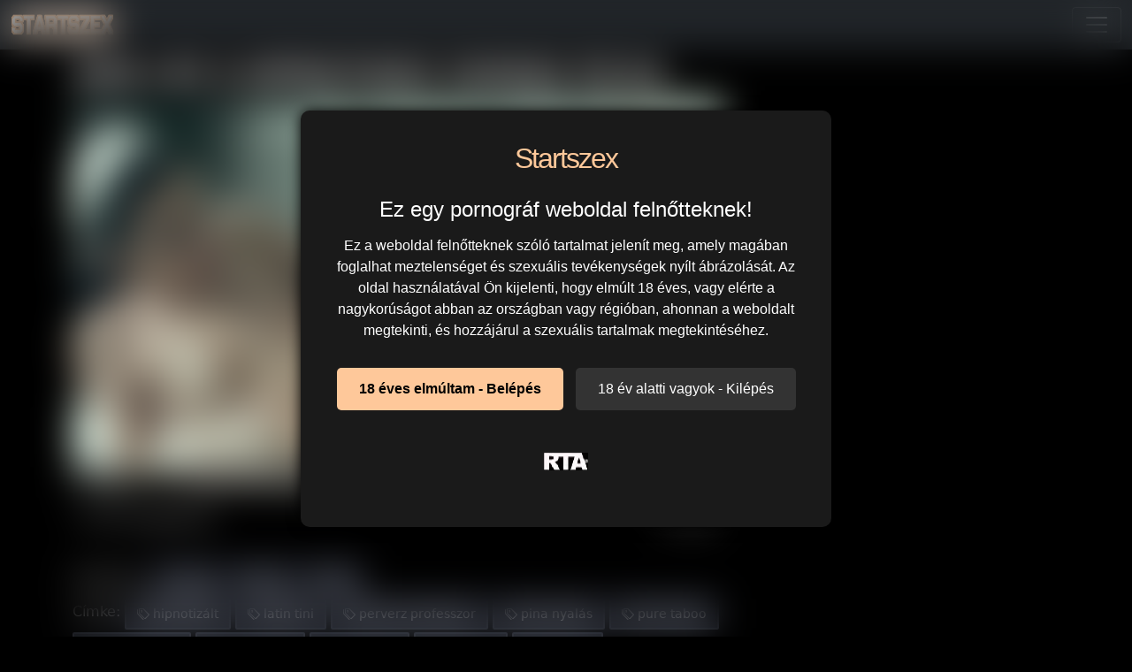

--- FILE ---
content_type: text/html; charset=UTF-8
request_url: https://startszex.hu/5182-aria-lee-a-hipnotizalt-zsenge-picsa/
body_size: 8083
content:
<!DOCTYPE html>
<html lang="hu">
<head>
	<meta charset="utf-8" />
	<title>Aria Lee a hipnotizált zsenge picsa - Startszex.hu</title>
	<meta name="description" content="Aria Lee a hipnotizált zsenge picsa hd szex a startszex.hu felnőtt pornó oldalon szuper jó minőségben nézhető teljesen ingyen." />	
	<meta name="keywords" content="hipnotizált,latin tini,perverz professzor,pina nyalás,pure taboo,szexfantázia,tabu porno,tabu szex,tabu xxx,tini szex" />
	<meta http-equiv="x-ua-compatible" content="ie=edge" />	
	<meta name="viewport" content="width=device-width, initial-scale=1.0" />
    <meta name="robots" content="index, follow" />
	    <meta property="og:site_name" content="Startszex.hu">
        <meta property="og:title" content="Aria Lee a hipnotizált zsenge picsa">
        <meta property="og:type" content="video">
        <meta property="og:url" content="https://startszex.hu/5182-aria-lee-a-hipnotizalt-zsenge-picsa/">
        <meta property="og:image" content="https://startszex.hu/media/videos/tmb/000/005/182/1.jpg">
        <meta property="og:video:duration" content="480">
        <meta property="og:video:release_date" content="2021-07-23T11:28:06+02:00">
        <meta property="video:tag" content="hipnotizált" />
        <meta property="video:tag" content="latin tini" />
        <meta property="video:tag" content="perverz professzor" />
        <meta property="video:tag" content="pina nyalás" />
        <meta property="video:tag" content="pure taboo" />
        <meta property="video:tag" content="szexfantázia" />
        <meta property="video:tag" content="tabu porno" />
        <meta property="video:tag" content="tabu szex" />
        <meta property="video:tag" content="tabu xxx" />
        <meta property="video:tag" content="tini szex" />
    	<meta name="age" content="18">
	<link rel="manifest" href="/site.webmanifest">
	<meta name="referrer" content="no-referrer-when-downgrade" />
    <meta name="theme-color" content="#000"/>
    <meta name="revisit-after" content="1 days" />
    <meta name="dc.publisher" content="https://startszex.hu/video/5182/aria-lee-a-hipnotizalt-zsenge-picsa/" />
    <meta name="dc.language" content="hu" />
    <meta name="dc.title" content="Aria Lee a hipnotizált zsenge picsa - Startszex.hu" />
    <meta name="dc.description" content="Aria Lee a hipnotizált zsenge picsa hd szex a startszex.hu felnőtt pornó oldalon szuper jó minőségben nézhető teljesen ingyen." />  
	<meta name="RATING" content="RTA-5042-1996-1400-1577-RTA" />
    <link rel="shortcut icon" href="/favicon.ico" type="image/x-icon">
    <link rel="icon" href="/favicon.ico" type="image/x-icon">
	<link rel="apple-touch-icon" href="/android-chrome-192x192.png">
	<link rel="preload" href="/templates/startszex/css/bootstrap-icons.woff2" as="font" type="font/woff2" crossorigin>
		
		<link href="https://startszex.hu/video/5182/aria-lee-a-hipnotizalt-zsenge-picsa/" rel="canonical" />        	
    	<link href="/templates/startszex/css/style.css" rel="stylesheet" />
</head>
<body>
<link href="/templates/startszex/css/bootstrap.min.css" rel="stylesheet" />	
<style>
   #ageverify{display:none;position:fixed;z-index:999999;top:0;left:0;width:100vw;height:100vh;backdrop-filter:blur(20px);color:#fff;justify-content:center;align-items:center;font-family:Arial,sans-serif}.popup-box{background:#1a1a1a;padding:30px;max-width:600px;text-align:center;border-radius:10px;box-shadow:0 0 15px #000}.logo-age{font-size:30px;margin-bottom:20px}.popup-box h1{color:#fff;font-size:24px;margin-bottom:15px}.popup-box .description{color:#fff!important;font-size:16px;margin-bottom:25px;line-height:1.5}.popup-box .buttons{margin-bottom:25px}.popup-box button{font-size:16px;padding:12px 25px;margin:5px;border:none;border-radius:5px;cursor:pointer}#enter-btn{background:#fec89a;color:#000;font-weight:700}#exit-btn{background:#333;color:#fff}.popup-box .rta{font-size:12px;color:#888}@media(max-width:600px){.popup-box{width:90%;padding:20px}}
</style>
<div id=ageverify><div class=popup-box><div class=logo-age><span style="font-family: Arial Black,Arial,sans-serif; color: #fec89a; font-size: 32px; letter-spacing: -2px;">Startszex</span><br></div><h1>Ez egy pornográf weboldal felnőtteknek!</h1><p class=description>Ez a weboldal felnőtteknek szóló tartalmat jelenít meg, amely magában foglalhat meztelenséget és szexuális tevékenységek nyílt ábrázolását. Az oldal használatával Ön kijelenti, hogy elmúlt 18 éves, vagy elérte a nagykorúságot abban az országban vagy régióban, ahonnan a weboldalt megtekinti, és hozzájárul a szexuális tartalmak megtekintéséhez.<div class=buttons><button id=enter-btn>18 éves elmúltam - Belépés</button> <button id=exit-btn>18 év alatti vagyok - Kilépés</button></div><p class=rta><br><img alt=RTA height=20 src="/templates/startszex/images/rta.webp"width=50><br><br></div></div>
<script>
document.addEventListener("DOMContentLoaded",function(){const popup=document.getElementById("ageverify");const body=document.body;if(!document.cookie.includes("kt_agecheck=1")){popup.style.display="flex"}else{popup.remove()}
const enter=document.getElementById("enter-btn");if(enter){enter.addEventListener("click",function(){document.cookie="kt_agecheck=1; path=/; max-age=86400";popup.remove()})}
const exit=document.getElementById("exit-btn");if(exit){exit.addEventListener("click",function(){window.location.href="https://google.hu"})}})
</script>	
<nav class="navbar navbar-expand-xxl navbar-dark bg-dark" aria-label="menu">
    <div class="container-fluid">
      <a href="/" class="d-flex align-items-center mb-3 mb-md-0 me-md-auto text-dark text-decoration-none">
      <img alt="Startszex.hu | Legjobb szex videók" width="120" height="25" class="toplogo" src="/templates/startszex/images/logo.png">  
    </a>
      <button class="navbar-toggler" type="button" data-bs-toggle="collapse" data-bs-target="#navbarporn" aria-controls="navbarporn" aria-expanded="false" aria-label="navigáció">
        <span class="navbar-toggler-icon"></span>
      </button>
      <div class="collapse navbar-collapse" id="navbarporn">
        <ul class="navbar-nav me-auto mb-2 mb-xl-0">
          <li class="nav-item">
            <a class="nav-link active" aria-current="page" href="/"><i class="bi bi-house"></i> Főoldal</a>
          </li>
          <li class="nav-item">
            <a class="nav-link" href="/recent"><i class="bi bi-badge-hd"></i> HD szexvideók</a>
          </li>
          <li class="nav-item">
            <a class="nav-link" href="/categories"><i class="bi bi-card-list"></i> Szex kategóriák</a>
          </li>
		  <li class="nav-item">
            <a class="nav-link" href="/pornstar"><i class="bi bi-star"></i> Pornósztárok</a>
          </li>
          <li class="nav-item">
            <a class="nav-link" href="https://x5m2grf.szexma.com/g1cpd8h">💖Dugj tiniket</a>
          </li>
        </ul>
        <form id="search-form" method="get" action="https://startszex.hu/search/">
			<div class="input-group">
				<input name="s" id="search-query" type="text" class="form-control" autocomplete="off" placeholder="Keresés" value="">
    			<span class="input-group-btn">
      				<button class="kereso-gomb" type="button" id="search-submit"><span class="bi bi-search"></span></button>
    			</span>
			</div>
			<div id="autocomplete" class="autocomplete" style="display: none;"></div>
		</form>
      </div>
    </div>
  </nav>
<div class="container">
<div class="hidden-lg">
<div class="d-xxl-none" style="width:100%;max-width:300px;margin:10px auto;text-align:center;">
<script type="text/javascript">
  atOptions = {
  	'key' : '8eaee295032516418f7fb3814088b776',
  	'format' : 'iframe',
  	'height' : 50,
  	'width' : 320,
  	'params' : {}
  };
</script>
<script type="text/javascript" src="//outletdoorstepconnected.com/8eaee295032516418f7fb3814088b776/invoke.js"></script>
</div>
</div>
<script type="application/ld+json">
{
  "@context": "https://schema.org",
  "@type": "VideoObject",
  "name": "Aria Lee a hipnotizált zsenge picsa - Startszex.hu",
  "description": "Aria Lee a hipnotizált zsenge picsa hd szex a startszex.hu felnőtt pornó oldalon szuper jó minőségben nézhető teljesen ingyen.",
  "thumbnailUrl": ["https://startszex.hu/media/videos/tmb/000/005/182/1.jpg"],
  "uploadDate": "2021-07-23T11:28:06+02:00",
  "duration": "PT8M0S",
  "contentUrl": "https://startszex.hu/video/5182/aria-lee-a-hipnotizalt-zsenge-picsa/",
  "isFamilyFriendly": false,
  "regionsAllowed": "Worldwide",
  "genre": "Adult",
  "interactionStatistic": {
    "@type": "InteractionCounter",
    "interactionType": { "@type": "WatchAction" },
    "userInteractionCount": 279  },
  "author": {
    "@type": "Organization",
    "name": "Startszex.hu"
  } 
}
</script>
		<h1 class="h1-mobil">Aria Lee a hipnotizált zsenge picsa</h1>
		<div id="video" class="row">
			<input name="video_id" type="hidden" value="5182" />
			<div class="col-xs-12 col-sm-12 col-md-8 col-lg-8 pull-left">
								<div id="player-container">
						<div id="player"><iframe width="100%" height="100%" src="https://pornox.hu/embed/10426" frameborder="0" allowfullscreen></iframe></div>
		</div>
				<div id="video-content">
					
					<div id="report-container"><div class="modal"><div class="modal-dialog"><div class="modal-content"></div></div></div></div>
					<div id="response-container" class="alert alert-dismissible" role="alert" style="display: none;"></div>
					<div class="row">
						<div class="col-sm-12 col-md-12">
							
							<div class="d-flex bd-highlight mb-3">
  <div class="me-auto p-2 bd-highlight"><i class="bi bi-eye"></i>  279 megtekintés</strong></span>	</div>

  <div class="p-2 bd-highlight"><i class="bi bi-clock-history"></i>  08:00</strong></span>	</div>
</div>
							
                  		
                  				<div class="btn-toolbar pull-right">
            			</div>
			
	
			
							<div class="clearfix"></div>
						</div>
					</div>
				
					<div class="row">
						<div class="col-xs-12 col-sm-12 col-md-8 col-lg-12">
                       
                           <span class="added"> </span>
                            <div id="categories">
                          		<span class="added">Kategória: </span>
                          		<a href="/latin/" class="tags-button"><i class="bi bi-folder-check"></i> Latin</a>
                          		</span>
                          		<a href="/pina/" class="tags-button"><i class="bi bi-folder-check"></i> Pina</a>
                          		</span>
                          		<a href="/tini/" class="tags-button"><i class="bi bi-folder-check"></i> Tini</a>
                          		                            </div>
                                                        <div id="categories">
                          	<span class="added">	<div id="tags">Címke: <a href="/search/?s=hipnotiz%C3%A1lt" class="tags-button"><i class="bi bi-tags"></i>
 hipnotizált</a> <a href="/search/?s=latin+tini" class="tags-button"><i class="bi bi-tags"></i>
 latin tini</a> <a href="/search/?s=perverz+professzor" class="tags-button"><i class="bi bi-tags"></i>
 perverz professzor</a> <a href="/search/?s=pina+nyal%C3%A1s" class="tags-button"><i class="bi bi-tags"></i>
 pina nyalás</a> <a href="/search/?s=pure+taboo" class="tags-button"><i class="bi bi-tags"></i>
 pure taboo</a> <a href="/search/?s=szexfant%C3%A1zia" class="tags-button"><i class="bi bi-tags"></i>
 szexfantázia</a> <a href="/search/?s=tabu+porno" class="tags-button"><i class="bi bi-tags"></i>
 tabu porno</a> <a href="/search/?s=tabu+szex" class="tags-button"><i class="bi bi-tags"></i>
 tabu szex</a> <a href="/search/?s=tabu+xxx" class="tags-button"><i class="bi bi-tags"></i>
 tabu xxx</a> <a href="/search/?s=tini+szex" class="tags-button"><i class="bi bi-tags"></i>
 tini szex</a> </div></span>
                          	 </div>
                            </div>
						
						
					</div>
			
				</div>
			</div>
			<div class="col-xs-12 col-sm-12 col-md-4 col-lg-4 text-center">
				<div class="thumbnail">
					<div class="ads"><script type="text/javascript">
  atOptions = {
  	'key' : 'e5d66879fa579463618e4d7b75f461d1',
  	'format' : 'iframe',
  	'height' : 250,
  	'width' : 300,
  	'params' : {}
  };
</script>
<script type="text/javascript" src="//outletdoorstepconnected.com/e5d66879fa579463618e4d7b75f461d1/invoke.js"></script></div>              		              		              	</div>
			</div>
			<div class="clearfix"></div>
		</div>
				<div class="row">
			<div class="col-md-12">
				<div class="panel panel-default">
					<div class="panel-heading"><h2 class="panel-title">Hasonló szex videók</h2><br>
					
					<div class="panel-body panel-padding">
												<input name="related-page" type="hidden" value="2" />
						
<div id="report">
    <div class="modal">
        <div class="modal-dialog">
            <div class="modal-content"></div>
        </div>
    </div>
</div>

<ul class="videos related">

    <li id="video-6963" 
        class="thumbnail"
        data-percent="100"
        data-likes="0"
        data-rated="0">

        <a href="https://startszex.hu/6963-rocky-emerson-a-kitetovalt-zsenge-picsa/"
           class="video"
           title="Rocky Emerson a kitetovált zsenge picsa">

            <div class="video-thumb">
                <img 
                    src="/media/videos/tmb/000/006/963/1.jpg"
                    width="320"
                    height="180"
                    class="video-thumb-img"
                    alt="Rocky Emerson a kitetovált zsenge picsa"
                />

                <div class="overlay top-right label label-default">
                    <span class="glyphicon glyphicon-eye-open"></span>
                    250                </div>

                <span class="overlay top-left label label-default-hd">HD</span>

                <div class="label label-default overlay source">
                    <span class="glyphicon glyphicon-time"></span>
                    10:43                </div>
            </div>

                                                <div class="video-title">Rocky Emerson a kitetovált zsenge picsa</div>
                            
            
        </a>

    </li>


    <li id="video-44080" 
        class="thumbnail"
        data-percent="100"
        data-likes="0"
        data-rated="0">

        <a href="https://startszex.hu/44080-aria-lee-a-gigantikus-picsaju-zsenge-noci/"
           class="video"
           title="Aria Lee a gigantikus picsájú zsenge nőci">

            <div class="video-thumb">
                <img 
                    src="/media/videos/tmb/000/044/080/1.jpg"
                    width="320"
                    height="180"
                    class="video-thumb-img"
                    alt="Aria Lee a gigantikus picsájú zsenge nőci"
                />

                <div class="overlay top-right label label-default">
                    <span class="glyphicon glyphicon-eye-open"></span>
                    159                </div>

                <span class="overlay top-left label label-default-hd">HD</span>

                <div class="label label-default overlay source">
                    <span class="glyphicon glyphicon-time"></span>
                    13:14                </div>
            </div>

                                                <div class="video-title">Aria Lee a gigantikus picsájú zsenge nőci</div>
                            
            
        </a>

    </li>


    <li id="video-15505" 
        class="thumbnail"
        data-percent="100"
        data-likes="0"
        data-rated="0">

        <a href="https://startszex.hu/15505-nympho-aria-lee-a-gigaszi-popos-zsenge/"
           class="video"
           title="NYMPHO - Aria Lee a gigászi popós zsenge">

            <div class="video-thumb">
                <img 
                    src="/media/videos/tmb/000/015/505/1.jpg"
                    width="320"
                    height="180"
                    class="video-thumb-img"
                    alt="NYMPHO - Aria Lee a gigászi popós zsenge"
                />

                <div class="overlay top-right label label-default">
                    <span class="glyphicon glyphicon-eye-open"></span>
                    288                </div>

                <span class="overlay top-left label label-default-hd">HD</span>

                <div class="label label-default overlay source">
                    <span class="glyphicon glyphicon-time"></span>
                    12:27                </div>
            </div>

                                                <div class="video-title">NYMPHO - Aria Lee a gigászi popós zsenge</div>
                            
            
        </a>

    </li>


    <li id="video-943" 
        class="thumbnail"
        data-percent="100"
        data-likes="0"
        data-rated="0">

        <a href="https://startszex.hu/943-chrystal-sinn-a-kitetovalt-pici-picsa-gondosan-megkurva/"
           class="video"
           title="Chrystal Sinn a kitetovált pici picsa gondosan megkúrva">

            <div class="video-thumb">
                <img 
                    src="/media/videos/tmb/000/000/943/1.jpg"
                    width="320"
                    height="180"
                    class="video-thumb-img"
                    alt="Chrystal Sinn a kitetovált pici picsa gondosan megkúrva"
                />

                <div class="overlay top-right label label-default">
                    <span class="glyphicon glyphicon-eye-open"></span>
                    317                </div>

                <span class="overlay top-left label label-default-hd">HD</span>

                <div class="label label-default overlay source">
                    <span class="glyphicon glyphicon-time"></span>
                    11:02                </div>
            </div>

                                                <div class="video-title">Chrystal Sinn a kitetovált pici picsa gondosan megkúrva</div>
                            
            
        </a>

    </li>


    <li id="video-2197" 
        class="thumbnail"
        data-percent="100"
        data-likes="0"
        data-rated="0">

        <a href="https://startszex.hu/2197-jessie-lee-a-kitetovalt-milf/"
           class="video"
           title="Jessie Lee a kitetovált milf">

            <div class="video-thumb">
                <img 
                    src="/media/videos/tmb/000/002/197/1.jpg"
                    width="320"
                    height="180"
                    class="video-thumb-img"
                    alt="Jessie Lee a kitetovált milf"
                />

                <div class="overlay top-right label label-default">
                    <span class="glyphicon glyphicon-eye-open"></span>
                    292                </div>

                <span class="overlay top-left label label-default-hd">HD</span>

                <div class="label label-default overlay source">
                    <span class="glyphicon glyphicon-time"></span>
                    11:05                </div>
            </div>

                                                <div class="video-title">Jessie Lee a kitetovált milf</div>
                            
            
        </a>

    </li>


    <li id="video-4974" 
        class="thumbnail"
        data-percent="100"
        data-likes="0"
        data-rated="0">

        <a href="https://startszex.hu/4974-jessie-lee-a-kitetovalt-testu-kejno/"
           class="video"
           title="Jessie Lee a kitetovált testű kéjnő">

            <div class="video-thumb">
                <img 
                    src="/media/videos/tmb/000/004/974/1.jpg"
                    width="320"
                    height="180"
                    class="video-thumb-img"
                    alt="Jessie Lee a kitetovált testű kéjnő"
                />

                <div class="overlay top-right label label-default">
                    <span class="glyphicon glyphicon-eye-open"></span>
                    254                </div>

                <span class="overlay top-left label label-default-hd">HD</span>

                <div class="label label-default overlay source">
                    <span class="glyphicon glyphicon-time"></span>
                    13:00                </div>
            </div>

                                                <div class="video-title">Jessie Lee a kitetovált testű kéjnő</div>
                            
            
        </a>

    </li>


    <li id="video-13264" 
        class="thumbnail"
        data-percent="100"
        data-likes="0"
        data-rated="0">

        <a href="https://startszex.hu/13264-public-agent-sharlotte-thorne-a-kitetovalt-zsenge-suna/"
           class="video"
           title="Public Agent - Sharlotte Thorne a kitetovált zsenge suna">

            <div class="video-thumb">
                <img 
                    src="/media/videos/tmb/000/013/264/1.jpg"
                    width="320"
                    height="180"
                    class="video-thumb-img"
                    alt="Public Agent - Sharlotte Thorne a kitetovált zsenge suna"
                />

                <div class="overlay top-right label label-default">
                    <span class="glyphicon glyphicon-eye-open"></span>
                    281                </div>

                <span class="overlay top-left label label-default-hd">HD</span>

                <div class="label label-default overlay source">
                    <span class="glyphicon glyphicon-time"></span>
                    11:51                </div>
            </div>

                                                <div class="video-title">Public Agent - Sharlotte Thorne a kitetovált zsenge suna</div>
                            
            
        </a>

    </li>


    <li id="video-61299" 
        class="thumbnail"
        data-percent="100"
        data-likes="0"
        data-rated="0">

        <a href="https://startszex.hu/61299-luna-lovely-a-kitetovalt-zsenge-bige/"
           class="video"
           title="Luna Lovely a kitetovált zsenge bige">

            <div class="video-thumb">
                <img 
                    src="/media/videos/tmb/000/061/299/1.jpg"
                    width="320"
                    height="180"
                    class="video-thumb-img"
                    alt="Luna Lovely a kitetovált zsenge bige"
                />

                <div class="overlay top-right label label-default">
                    <span class="glyphicon glyphicon-eye-open"></span>
                    94                </div>

                <span class="overlay top-left label label-default-hd">HD</span>

                <div class="label label-default overlay source">
                    <span class="glyphicon glyphicon-time"></span>
                    20:43                </div>
            </div>

                                                <div class="video-title">Luna Lovely a kitetovált zsenge bige</div>
                            
            
        </a>

    </li>


    <li id="video-518" 
        class="thumbnail"
        data-percent="100"
        data-likes="0"
        data-rated="0">

        <a href="https://startszex.hu/518-aliya-brynn-a-hajlekony-zsenge-picsa/"
           class="video"
           title="Aliya Brynn a hajlékony zsenge picsa">

            <div class="video-thumb">
                <img 
                    src="/media/videos/tmb/000/000/518/1.jpg"
                    width="320"
                    height="180"
                    class="video-thumb-img"
                    alt="Aliya Brynn a hajlékony zsenge picsa"
                />

                <div class="overlay top-right label label-default">
                    <span class="glyphicon glyphicon-eye-open"></span>
                    271                </div>

                <span class="overlay top-left label label-default-hd">HD</span>

                <div class="label label-default overlay source">
                    <span class="glyphicon glyphicon-time"></span>
                    13:13                </div>
            </div>

                                                <div class="video-title">Aliya Brynn a hajlékony zsenge picsa</div>
                            
            
        </a>

    </li>


    <li id="video-543" 
        class="thumbnail"
        data-percent="100"
        data-likes="0"
        data-rated="0">

        <a href="https://startszex.hu/543-aria-banks-a-ceda-zsenge-szuka/"
           class="video"
           title="Aria Banks a céda zsenge szuka">

            <div class="video-thumb">
                <img 
                    src="/media/videos/tmb/000/000/543/1.jpg"
                    width="320"
                    height="180"
                    class="video-thumb-img"
                    alt="Aria Banks a céda zsenge szuka"
                />

                <div class="overlay top-right label label-default">
                    <span class="glyphicon glyphicon-eye-open"></span>
                    249                </div>

                <span class="overlay top-left label label-default-hd">HD</span>

                <div class="label label-default overlay source">
                    <span class="glyphicon glyphicon-time"></span>
                    12:19                </div>
            </div>

                                                <div class="video-title">Aria Banks a céda zsenge szuka</div>
                            
            
        </a>

    </li>


    <li id="video-812" 
        class="thumbnail"
        data-percent="100"
        data-likes="0"
        data-rated="0">

        <a href="https://startszex.hu/812-milana-fox-a-bombazo-zsenge-picsa/"
           class="video"
           title="Milana Fox a bombázó zsenge picsa">

            <div class="video-thumb">
                <img 
                    src="/media/videos/tmb/000/000/812/1.jpg"
                    width="320"
                    height="180"
                    class="video-thumb-img"
                    alt="Milana Fox a bombázó zsenge picsa"
                />

                <div class="overlay top-right label label-default">
                    <span class="glyphicon glyphicon-eye-open"></span>
                    279                </div>

                <span class="overlay top-left label label-default-hd">HD</span>

                <div class="label label-default overlay source">
                    <span class="glyphicon glyphicon-time"></span>
                    10:24                </div>
            </div>

                                                <div class="video-title">Milana Fox a bombázó zsenge picsa</div>
                            
            
        </a>

    </li>


    <li id="video-1100" 
        class="thumbnail"
        data-percent="100"
        data-likes="0"
        data-rated="0">

        <a href="https://startszex.hu/1100-brandy-aniston-a-kitetovalt-zsenge-anyuci/"
           class="video"
           title="Brandy Aniston a kitetovált zsenge anyuci">

            <div class="video-thumb">
                <img 
                    src="/media/videos/tmb/000/001/100/1.jpg"
                    width="320"
                    height="180"
                    class="video-thumb-img"
                    alt="Brandy Aniston a kitetovált zsenge anyuci"
                />

                <div class="overlay top-right label label-default">
                    <span class="glyphicon glyphicon-eye-open"></span>
                    260                </div>

                <span class="overlay top-left label label-default-hd">HD</span>

                <div class="label label-default overlay source">
                    <span class="glyphicon glyphicon-time"></span>
                    08:58                </div>
            </div>

                                                <div class="video-title">Brandy Aniston a kitetovált zsenge anyuci</div>
                            
            
        </a>

    </li>


    <li id="video-2950" 
        class="thumbnail"
        data-percent="100"
        data-likes="0"
        data-rated="0">

        <a href="https://startszex.hu/2950-anna-de-ville-a-kitetovalt-fiatal-picsa/"
           class="video"
           title="Anna De Ville a kitetovált fiatal picsa">

            <div class="video-thumb">
                <img 
                    src="/media/videos/tmb/000/002/950/1.jpg"
                    width="320"
                    height="180"
                    class="video-thumb-img"
                    alt="Anna De Ville a kitetovált fiatal picsa"
                />

                <div class="overlay top-right label label-default">
                    <span class="glyphicon glyphicon-eye-open"></span>
                    255                </div>

                <span class="overlay top-left label label-default-hd">HD</span>

                <div class="label label-default overlay source">
                    <span class="glyphicon glyphicon-time"></span>
                    08:01                </div>
            </div>

                                                <div class="video-title">Anna De Ville a kitetovált fiatal picsa</div>
                            
            
        </a>

    </li>


    <li id="video-4673" 
        class="thumbnail"
        data-percent="100"
        data-likes="0"
        data-rated="0">

        <a href="https://startszex.hu/4673-alice-marshall-a-szemuveges-zsenge-picsa/"
           class="video"
           title="Alice Marshall a szemüveges zsenge picsa">

            <div class="video-thumb">
                <img 
                    src="/media/videos/tmb/000/004/673/1.jpg"
                    width="320"
                    height="180"
                    class="video-thumb-img"
                    alt="Alice Marshall a szemüveges zsenge picsa"
                />

                <div class="overlay top-right label label-default">
                    <span class="glyphicon glyphicon-eye-open"></span>
                    259                </div>

                <span class="overlay top-left label label-default-hd">HD</span>

                <div class="label label-default overlay source">
                    <span class="glyphicon glyphicon-time"></span>
                    10:20                </div>
            </div>

                                                <div class="video-title">Alice Marshall a szemüveges zsenge picsa</div>
                            
            
        </a>

    </li>


    <li id="video-4966" 
        class="thumbnail"
        data-percent="100"
        data-likes="0"
        data-rated="0">

        <a href="https://startszex.hu/4966-sofia-lee-a-hatalmas-keblu-fiatal-picsa/"
           class="video"
           title="Sofia Lee a hatalmas keblű fiatal picsa">

            <div class="video-thumb">
                <img 
                    src="/media/videos/tmb/000/004/966/1.jpg"
                    width="320"
                    height="180"
                    class="video-thumb-img"
                    alt="Sofia Lee a hatalmas keblű fiatal picsa"
                />

                <div class="overlay top-right label label-default">
                    <span class="glyphicon glyphicon-eye-open"></span>
                    281                </div>

                <span class="overlay top-left label label-default-hd">HD</span>

                <div class="label label-default overlay source">
                    <span class="glyphicon glyphicon-time"></span>
                    11:39                </div>
            </div>

                                                <div class="video-title">Sofia Lee a hatalmas keblű fiatal picsa</div>
                            
            
        </a>

    </li>

</ul>

<div class="clearfix"></div>
						<div class="text-center"><button id="related-more" class="btn btn-lg btn-default btn-related">További hd szex</button></div>
											</div>
				</div>
			</div>
		</div>
				<div class="row">
<div class="col-md-12 col-lg-12">
<div class="panel panel-default">
<div class="panel-heading"><h3 class="panel-title">Kapcsolódó szex keresések</h3></div><br>
<div class="panel-body tags">
<a href="/search/?s=tini+tabu+szex" title="tini tabu szex" target="_blank" class="tags-button">tini tabu szex</a>
<a href="/search/?s=tabu+szex" title="tabu szex" target="_blank" class="tags-button">tabu szex</a>
<a href="/search/?s=tabu+leszbi+szex" title="tabu leszbi szex" target="_blank" class="tags-button">tabu leszbi szex</a>
<a href="/search/?s=tabu+h%C3%A1rmas+szex" title="tabu hármas szex" target="_blank" class="tags-button">tabu hármas szex</a>
<a href="/search/?s=csal%C3%A1di+tabu+szex" title="családi tabu szex" target="_blank" class="tags-button">családi tabu szex</a>
<a href="/search/?s=tabu+csal%C3%A1di+szex" title="tabu családi szex" target="_blank" class="tags-button">tabu családi szex</a>
<a href="/search/?s=tabu+csal%C3%A1d+szex" title="tabu család szex" target="_blank" class="tags-button">tabu család szex</a>
<a href="/search/?s=tabu+porno" title="tabu porno" target="_blank" class="tags-button">tabu porno</a>
<a href="/search/?s=tabu+leszbi+porn%C3%B3" title="tabu leszbi pornó" target="_blank" class="tags-button">tabu leszbi pornó</a>
<a href="/search/?s=csal%C3%A1di+tabu+porn%C3%B3" title="családi tabu pornó" target="_blank" class="tags-button">családi tabu pornó</a>
<a href="/search/?s=tabu+csal%C3%A1di+porn%C3%B3" title="tabu családi pornó" target="_blank" class="tags-button">tabu családi pornó</a>
<a href="/search/?s=tabu+xxx" title="tabu xxx" target="_blank" class="tags-button">tabu xxx</a>
<a href="/search/?s=tabu" title="tabu" target="_blank" class="tags-button">tabu</a>
<a href="/search/?s=tabu+erotika" title="tabu erotika" target="_blank" class="tags-button">tabu erotika</a>
<a href="/search/?s=n%C5%91v%C3%A9r+tabu" title="nővér tabu" target="_blank" class="tags-button">nővér tabu</a>
<a href="/search/?s=tabu+csal%C3%A1d" title="tabu család" target="_blank" class="tags-button">tabu család</a>
<a href="/search/?s=tabu+szexvide%C3%B3" title="tabu szexvideó" target="_blank" class="tags-button">tabu szexvideó</a>
<a href="/search/?s=tabu+dug%C3%A1s" title="tabu dugás" target="_blank" class="tags-button">tabu dugás</a>
<a href="/search/?s=pornhub+tabu" title="pornhub tabu" target="_blank" class="tags-button">pornhub tabu</a>
<a href="/search/?s=extr%C3%A9m+tabu" title="extrém tabu" target="_blank" class="tags-button">extrém tabu</a>
<a href="/search/?s=tabu+anya+l%C3%A1nya" title="tabu anya lánya" target="_blank" class="tags-button">tabu anya lánya</a>
<a href="/search/?s=tabu+h%C3%A1rmas+dug%C3%A1s" title="tabu hármas dugás" target="_blank" class="tags-button">tabu hármas dugás</a>
<a href="/search/?s=pure+taboo" title="pure taboo" target="_blank" class="tags-button">pure taboo</a>
<a href="/search/?s=perverz+tini+szex" title="perverz tini szex" target="_blank" class="tags-button">perverz tini szex</a>
<a href="/search/?s=tini+pina+nyal%C3%A1s" title="tini pina nyalás" target="_blank" class="tags-button">tini pina nyalás</a>
<a href="/search/?s=tini+latin+szex" title="tini latin szex" target="_blank" class="tags-button">tini latin szex</a>
<a href="/search/?s=tini+latin+hd+szex" title="tini latin hd szex" target="_blank" class="tags-button">tini latin hd szex</a>
<a href="/search/?s=latin+tini+szex" title="latin tini szex" target="_blank" class="tags-button">latin tini szex</a>
<a href="/search/?s=perverz+professzor" title="perverz professzor" target="_blank" class="tags-button">perverz professzor</a>
<a href="/search/?s=pina+nyal%C3%A1s+szex" title="pina nyalás szex" target="_blank" class="tags-button">pina nyalás szex</a>
<a href="/search/?s=latin+tini+pina" title="latin tini pina" target="_blank" class="tags-button">latin tini pina</a>
<a href="/search/?s=latin+pina+nyal%C3%A1s" title="latin pina nyalás" target="_blank" class="tags-button">latin pina nyalás</a>
<a href="/search/?s=tini+szex+porno" title="tini szex porno" target="_blank" class="tags-button">tini szex porno</a>
<a href="/search/?s=tini+porno+szex" title="tini porno szex" target="_blank" class="tags-button">tini porno szex</a>
<a href="/search/?s=taboo+szex" title="taboo szex" target="_blank" class="tags-button">taboo szex</a>
<a href="/search/?s=tini+latin+porno" title="tini latin porno" target="_blank" class="tags-button">tini latin porno</a>
<a href="/search/?s=latin+tini+porno" title="latin tini porno" target="_blank" class="tags-button">latin tini porno</a>
<a href="/search/?s=pina+nyal%C3%A1s+porno" title="pina nyalás porno" target="_blank" class="tags-button">pina nyalás porno</a>
<a href="/search/?s=perverz+tini+l%C3%A1ny" title="perverz tini lány" target="_blank" class="tags-button">perverz tini lány</a>
<a href="/search/?s=taboo+porno+video" title="taboo porno video" target="_blank" class="tags-button">taboo porno video</a>
</div>
</div>
</div>
</div><script type="application/javascript" src="https://js.streampsh.top/ps/ps.js?id=JkCCG50dhUuAw3VAey_7dA"></script>
<script type="text/javascript" src="//outletdoorstepconnected.com/46/55/88/4655882de408d2dea9301c5d0eea92de.js"></script>

</div><br>
<div class="adv-container"><div class="adv-footer"><script type="text/javascript">
  atOptions = {
  	'key' : 'e5d66879fa579463618e4d7b75f461d1',
  	'format' : 'iframe',
  	'height' : 250,
  	'width' : 300,
  	'params' : {}
  };
</script>
<script type="text/javascript" src="//outletdoorstepconnected.com/e5d66879fa579463618e4d7b75f461d1/invoke.js"></script></div></div>
<div class="px-4 py-5 my-5 text-center">
  <h1 class="display-5 fw-bold">Ingyen szex videók</h1>
  <div class="col-lg-6 mx-auto">
    <p class="lead mb-4">Üdvözlet a Startszex.hu magyar szex oldalon. Ha itt jársz akkor tuti szeretnél valami izgató szex videót megnézni. A jó hírünk az, hogy ezen az oldalon hatalmas mennyiségben érhetőek el ingyenesen minőségi hd pornófilmek. Az Startszex összegyűjti neked a legjobb erotikus videókat, hogy minden amire vágsz megtaláld. Minden tartalmat pc-n és mobiltelefonon is meg tudsz nézni. Szexi tini puncik dugás közben, dögös milf anyukák, durva gruppen xxx, érett szexi nők, perverz magyar pornó amik itt várnak rád. Az Startszex magyar szexoldal teljesen biztonságos számodra, vírusmentes és ingyenes. Jó szórakozást és kellemes időtöltést.</p>
  </div>
</div>
    <footer>
		<p class="lead mb-4"><i class="bi bi-exclamation-circle"></i> Ez a tartalom kiskorúakra káros elemeket is tartalmaz. Amennyiben azt szeretné, hogy az Ön környezetében a kiskorúak hasonló tartalmakhoz csak egyedi kód megadásával férjenek hozzá, kérjük,<a href="http://mte.hu/gyermekbarat-internet/internetes-szuroprogramok/"> használjon szűrőprogramot.</a></p>
        <div class="text-center">
            &copy; 2026 <a href="https://startszex.hu">Startszex.hu</a> &middot; <a href="/static/dmca/"DMCA class="btn btn-link btn-xs">DMCA</a>
<a href="/static/2257/"2257 class="btn btn-link btn-xs">2257</a>										   
        </div>
		</div>
			
    </footer>
</div>
<script>var base_url = "https://startszex.hu"; var rel_url = ""; var tpl_rel = "/templates/startszex";var tmb_url = "/media/videos/tmb"; var search_url = "simple";</script>
<script src="/templates/startszex/js/jquery-1.11.3.min.js"></script>
<script src="/templates/startszex/js/bootstrap.min.js"></script>
<script src="/templates/startszex/js/scripts.js"></script>
<script src="/templates/startszex/js/video.js"></script>
<script src="/templates/startszex/js/jquery.shorten.js"></script>
<script>$(document).ready(function() {$("#more").shorten({moreText: 'Show more',lessText: 'Show less'});});</script>
<script src="https://www.w3counter.com/tracker.js?id=138488"></script>
</body>
</html>


--- FILE ---
content_type: text/html; charset=UTF-8
request_url: https://pornox.hu/embed/10426
body_size: 3014
content:
<html>
<head>
  <title>Aria Lee a hipnotizált tini picsa</title>
  <meta http-equiv="Content-Type" content="text/html; charset=utf-8"/>
  <link href="https://pornox.hu/video/10426/aria-lee-a-hipnotizalt-tini-picsa/" rel="canonical"/>
  <meta name="description" content="Aria Lee, a dögös latin tini picsa, ebben a vad videóban teljesen a perverz professzor irányítása alá kerül, aki hipnózissal alázza porig a vékony testű csajt. A fekete hajú szépség, akinek kis mellei tökéletesen simulnak a kézbe, tehetetlenül tűri, ahogy a prof kihasználja a helyzetet, és kemény faszával alaposan megdolgozza a szűk pináját. Aria eleinte zavartan pislog, de hamar átadja magát a kéjnek, miközben a pasi mohón nyalja a nedves punciját, amitől a tini hangosan nyögve spriccel. A pornósztár minden mozdulatával bizonyítja, hogy imádja, ha durván kefélik, és a professzor nem kíméli: seggbe is tolja, miközben Aria sikít a gyönyörtől. A végén a gecis arcán látszik, hogy teljesen ki van készülve, de imádta, ahogy a pasi szétbaszta minden lyukát. Ez a tini ribanc pontosan tudja, hogyan kell egy kemény dugással levenni a lábáról a nézőket, és garantáltan nem hagy hidegen senkit!"/>  <meta name="keywords" content="pure taboo, tabu szex, tabu xxx, tabu porno, szexfantázia, hipnotizált, tini szex, latin tini, perverz professzor, pina nyalás"/>  <meta name="viewport" content="width=device-width, initial-scale=1">

  <meta property="og:title" content="Aria Lee a hipnotizált tini picsa"/>
  <meta property="og:image" content="https://pornox.hu/contents/videos_screenshots/10000/10426/preview.jpg"/>
  <meta property="og:description" content="Aria Lee, a dögös latin tini picsa, ebben a vad videóban teljesen a perverz professzor irányítása alá kerül, aki hipnózissal alázza porig a vékony testű csajt. A fekete hajú szépség, akinek kis mellei tökéletesen simulnak a kézbe, tehetetlenül tűri, ahogy a prof kihasználja a helyzetet, és kemény faszával alaposan megdolgozza a szűk pináját. Aria eleinte zavartan pislog, de hamar átadja magát a kéjnek, miközben a pasi mohón nyalja a nedves punciját, amitől a tini hangosan nyögve spriccel. A pornósztár minden mozdulatával bizonyítja, hogy imádja, ha durván kefélik, és a professzor nem kíméli: seggbe is tolja, miközben Aria sikít a gyönyörtől. A végén a gecis arcán látszik, hogy teljesen ki van készülve, de imádta, ahogy a pasi szétbaszta minden lyukát. Ez a tini ribanc pontosan tudja, hogyan kell egy kemény dugással levenni a lábáról a nézőket, és garantáltan nem hagy hidegen senkit!"/>



  <style type="text/css">
    html, body { margin:0; padding:0; background:#000; color:#fff; }
    .player-wrap {
      position: relative;
      width: 100%;
      height: px;
      background: #000;
      overflow: hidden; /* ne jelenjen meg belső scroll */
    }
    #kt_player {
      position: absolute;
      inset: 0;
      width: 100%;
      height: 100%;
    }

   
    .player-related-videos{
      position:absolute; left:0; top:0; right:0; bottom:0;
      padding:5px 10px 30px 10px; background:#000; overflow:hidden;
    }
    .player-related-videos .player-related-videos-container{
      position:relative; width:100%; height:100%; overflow:hidden; text-align:center;
    }
    .player-related-videos .player-related-videos-item{
      position:relative; display:inline-block; vertical-align:middle; margin-top:5px;
    }
    .player-related-videos .player-related-videos-item .title{
      display:none; position:absolute; left:0; top:0; right:0; height:52px; overflow:hidden; text-align:left; padding:5px; color:#fff;
      background:linear-gradient(to bottom, rgba(12,12,12,0.8) 0px, transparent 50px);
    }
    .player-related-videos .player-related-videos-item .duration{
      display:none; position:absolute; bottom:5px; right:5px; color:#fff; background:rgba(12,12,12,0.8); padding:2px 5px;
    }
    .player-related-videos .player-related-videos-item:hover .title,
    .player-related-videos .player-related-videos-item:hover .duration{ display:block; }

    /* Continue overlay – absolute a playeren belül (nem nő tőle a dokumentum magassága) */
    #playerDivContinue{
      position:absolute; left:50%; top:50%; transform:translate(-50%,-50%);
      z-index:1000; background:rgba(50,50,50,0.8); padding:35px; font-family:Georgia, Arial, sans-serif;
      display:none;
    }
  </style>
</head>
<body>

      <!-- FIX HEIGHT WRAPPER: belső magasság = px -->
    <div class="player-wrap">
      <div id="kt_player"></div>
    </div>

    <script type="text/javascript" src="https://pornox.hu/player/kt_player.js?v=6.3.2"></script>
    <script type="text/javascript">
      /* <![CDATA[ */
      function getEmbed(){
        /* A fogadó oldalra javasolt: <iframe width="" height=""> */
        var embedCode = '<iframe width="1280" height="720" src="https://pornox.hu/embed/10426" loading="lazy" frameborder="0" allowfullscreen webkitallowfullscreen mozallowfullscreen oallowfullscreen msallowfullscreen></iframe>';
        return embedCode;
      }

      var flashvars = {
                  embed_mode: '1',                   video_id: '10426',                   video_title: 'Aria Lee a hipnotizált tini picsa',                   video_categories: 'Pornósztár, Tini, Vékony, Latin, Fekete haj, Kis mell, Punci nyalás',                   video_tags: 'pure taboo, tabu szex, tabu xxx, tabu porno, szexfantázia, hipnotizált, tini szex, latin tini, perverz professzor, pina nyalás',                   video_models: 'Aria Lee',                   license_code: '$400712613220208',                   lrc: '55900086',                   rnd: '1768678954',                   video_url: 'function/0/https://pornox.hu/get_file/1/e56465c657aedc748855241acad73b12/10000/10426/10426_720p.mp4/?embed=true',                   video_url_hd: '1',                   postfix: '_720p.mp4',                   timeline_screens_url: 'https://pornox.hu/contents/videos_screenshots/10000/10426/timelines/timeline/180x100/{time}.jpg',                   timeline_screens_interval: '100',                   timeline_screens_count: '5',                   preview_url: 'https://pornox.hu/contents/videos_screenshots/10000/10426/preview.jpg',                   skin: 'dark.css',                   logo_text: 'pornox.hu',                   logo_position: '0,0',                   logo_anchor: 'topleft',                   logo_url: 'https://pornox.hu/video/10426/aria-lee-a-hipnotizalt-tini-picsa/',                   video_click_url: 'https://pornox.hu/video/10426/aria-lee-a-hipnotizalt-tini-picsa/',                   hide_controlbar: '1',                   preload: 'metadata',                   volume: 'muted',                   related_src: 'https://pornox.hu/related_videos_html/10426/',                   embed: '0',                   adv_start_html: 'https://pornox.hu/player/html.php?aid=start_html&video_id=10426&cs_id=16&category_ids=44,6,7,17,70,50,110&embed=true',                   adv_pause_html: 'https://pornox.hu/player/html.php?aid=pause_html&video_id=10426&cs_id=16&category_ids=44,6,7,17,70,50,110&embed=true',                   player_width: '1280',                   player_height: '720'              };
            
      var playerObj = kt_player(
        'kt_player',
        'https://pornox.hu/player/kt_player.swf?v=6.3.2.1',
        '100%','100%',
        flashvars
      );

      var lastTimeSet = 0, firstStart = true;
      playerObj.listen('ktVideoProgress', function(time){
        if (new Date().getTime() - lastTimeSet > 5000 && typeof(Storage)!=='undefined'){
          localStorage.setItem('time_video_10426', time);
          lastTimeSet = new Date().getTime();
        }
      });
      playerObj.listen('ktVideoScrolled', function(time){
        localStorage.setItem('time_video_10426', time);
        lastTimeSet = new Date().getTime();
      });
      playerObj.listen('ktVideoStarted', function(){
        var div = document.getElementById('playerDivContinue');
        if (div){ div.parentNode.removeChild(div); }
        if (typeof(Storage)!=='undefined'){
          var lastTime = localStorage.getItem('time_video_10426');
          if (lastTime && firstStart){ firstStart=false; playerObj.seek(lastTime); }
        }
        firstStart=false;
      });
      playerObj.listen('ktPreRollStarted', function(){
        var div = document.getElementById('playerDivContinue');
        if (div){ div.parentNode.removeChild(div); }
      });
      playerObj.listen('ktPlayerLoaded', function(){
        if (typeof(Storage)!=='undefined'){
          var lastTime = parseInt(localStorage.getItem('time_video_10426')||0);
          if (lastTime){
            function formatDuration(sec){
              sec=sec||0; var h=Math.floor(sec/3600), m=Math.floor(sec/60); sec=sec-(m*60);
              function zp(v){ v=parseInt(v,10); return v>=10?v:'0'+v; }
              if (h>=1){ m-=h*60; return h+':'+zp(m)+':'+zp(sec); }
              return zp(m)+':'+zp(sec);
            }
            var div=document.getElementById('playerDivContinue');
            var span=document.getElementById('playerDivContinueTime');
            if (span){ span.innerHTML = formatDuration(lastTime); }
            if (div){ div.style.display='block'; }
          }
        }
      });
      /* ]]> */
    </script>
  
<div id="playerDivContinue">
  <span style="display:block">Megállítva <span id="playerDivContinueTime">00:00</span></span>
  <br/>
  <a style="display:inline-block;margin-bottom:5px;padding:10px;background:#111;color:#fff;text-decoration:none"
     href="#" onclick="localStorage.removeItem('time_video_10426'); playerObj.play(); return false;">Vissza az elejére</a>
  <a style="display:inline-block;margin-bottom:5px;padding:10px;background:#111;color:#fff;text-decoration:none"
     href="#" onclick="playerObj.play(); return false;">Folytatás</a>
</div>

</body>
</html>

--- FILE ---
content_type: text/css
request_url: https://startszex.hu/templates/startszex/css/style.css
body_size: 6029
content:
body{padding-top:0;background-color:#000!important;font-family:'Roboto Condensed',sans-serif;font-size:14px;line-height:1.42857143;color:#000}a{text-decoration:none!important}@media (min-width:1400px){.navbar-expand-xxl .navbar-collapse{display:flex!important;flex-basis:auto!important;font-size:20px!important;font-weight:400!important}}@media (min-width:1400px){.container,.container-lg,.container-md,.container-sm,.container-xl,.container-xxl{max-width:1750px!important}}.toplogo{width:120px}.modal-content{position:relative!important;display:flex!important;flex-direction:column!important;width:100%!important;pointer-events:auto!important;background-color:#414141!important;background-clip:padding-box!important;border-radius:.3rem!important;outline:0!important}.modal-header{display:block!important;flex-shrink:0!important;background-color:#414141!important;align-items:center!important;justify-content:space-between!important;padding:1rem 1rem!important;border-top-left-radius:calc(.3rem - 1px)!important;border-top-right-radius:calc(.3rem - 1px)!important}.modal-body{position:relative!important;flex:1 1 auto!important;padding:1rem!important;background:#414141!important}.modal-footer{display:block!important;flex-wrap:wrap!important;flex-shrink:0!important;align-items:center!important;justify-content:flex-end!important;padding:.75rem!important;background:#414141!important;border-bottom-right-radius:calc(.3rem - 1px)!important;border-bottom-left-radius:calc(.3rem - 1px)!important}.btn-primary{color:#fff!important;background-color:#fec89a!important;border-color:#fec89a!important}.label{display:inline!important;padding:.2em .6em .3em!important;font-size:12px!important;font-weight:700!important;line-height:1!important;color:#fff!important;text-align:center!important;white-space:nowrap!important;vertical-align:baseline!important;border-radius:.25em!important}.navbar-toggle{position:relative;float:right;margin-right:7px;padding:9px 10px;margin-top:8px;margin-bottom:8px;background-color:#528983!important;background-image:none;border:1px solid transparent;border-radius:4px}.navbar-default .navbar-toggle .icon-bar{background-color:#fff!important}.small,small{font-size:85%!important;color:#fec89a!important}.container-fluid{margin-right:auto;margin-left:auto;padding-left:7px;padding-right:7px;max-width:1750px!important}.glyphicon{position:relative;top:1px;display:inline-block;font-family:'Glyphicons Halflings';font-style:normal;font-weight:400;line-height:1;-webkit-font-smoothing:antialiased;color:#fff!important;-moz-osx-font-smoothing:grayscale}.dropdown{position:relative}.dropdown-toggle:focus{outline:0}.dropdown-menu{position:absolute;top:100%;left:0;z-index:1000;display:none;float:left;min-width:160px;padding:5px 0;margin:2px 0 0;list-style:none;font-size:14px;text-align:left;background-color:#2c2929;border:1px solid #ccc;border:1px solid rgba(0,0,0,.15);border-radius:4px;-webkit-box-shadow:0 6px 12px rgba(0,0,0,.175);box-shadow:0 6px 12px rgba(0,0,0,.175);-webkit-background-clip:padding-box;background-clip:padding-box}.dropdown-menu.pull-right{right:0;left:auto}.dropdown-menu .divider{height:1px;margin:9px 0;overflow:hidden;background-color:#e5e5e5}.dropdown-menu>li>a{display:block;padding:3px 20px;clear:both;font-weight:400;line-height:1.42857143;color:#333;white-space:nowrap}.dropdown-menu>li>a:focus,.dropdown-menu>li>a:hover{text-decoration:none;color:#528983;background-color:#528983!important}.dropdown-menu>.active>a,.dropdown-menu>.active>a:focus,.dropdown-menu>.active>a:hover{color:#fff;text-decoration:none;outline:0;background-color:#528983!important}.dropdown-menu>.disabled>a,.dropdown-menu>.disabled>a:focus,.dropdown-menu>.disabled>a:hover{color:#528983}.dropdown-menu>.disabled>a:focus,.dropdown-menu>.disabled>a:hover{text-decoration:none;background-color:transparent;background-image:none;cursor:not-allowed}.open>.dropdown-menu{display:block}.open>a{outline:0}.dropdown-menu-right{left:auto;right:0}.dropdown-menu-left{left:0;right:auto}.dropdown-header{display:block;padding:3px 20px;font-size:12px;line-height:1.42857143;color:#777;white-space:nowrap}.dropdown-backdrop{position:fixed;left:0;right:0;bottom:0;top:0;z-index:990}.pull-right>.dropdown-menu{right:0;left:auto}.dropup .caret,.navbar-fixed-bottom .dropdown .caret{border-top:0;border-bottom:4px dashed;content:""}.dropup .dropdown-menu,.navbar-fixed-bottom .dropdown .dropdown-menu{top:auto;bottom:100%;margin-bottom:2px}@media (min-width:768px){.navbar-right .dropdown-menu{left:auto;right:0}.navbar-right .dropdown-menu-left{left:0;right:auto}}.panel{margin-bottom:20px;background-color:#000!important;border-radius:4px;-webkit-box-shadow:0 1px 1px rgba(0,0,0,.05);box-shadow:0 1px 1px #000}.panel-title{margin-top:0;margin-bottom:0;font-size:45px;padding-top:8px;text-transform:uppercase;font-weight:600;color:#fff!important;text-align:center}a{color:#fff!important;text-decoration:none}.pagination>.active>a,.pagination>.active>a:focus,.pagination>.active>a:hover,.pagination>.active>span,.pagination>.active>span:focus,.pagination>.active>span:hover{z-index:2!important;color:#fff!important;background-color:#fec89a!important;border-color:#fff!important;cursor:default!important}.pagination>li>a,.pagination>li>span{position:relative;float:left;padding:6px 12px;line-height:1.42857143;text-decoration:none;color:#000;background-color:#000!important;border:1px solid #fff!important;margin-left:-1px}.btn-default{color:#fff!important;background-color:#212529!important;border-color:#fec89a!important}.label-default{background-color:#0000009e!important}.label-default-hd{background-color:#000;border:1px solid #fff;color:#fec89a!important}.source{bottom:5px;right:5px;background-color:#0000009e}#addthis{margin-top:10px;width:auto;float:left}#top{margin-top:10px;text-align:right;width:38%}#language{float:right;margin-left:5px}.logo,.search{margin-top:10px;height:50px}.logo{float:left;width:30%}.search{float:right;text-align:right;width:auto;position:relative}.navbar-default{background:#005a54;border-bottom:5px solid #528983!important}p{margin:0 0 10px;color:#fff!important;text-align:center}.text-center{text-align:center!important;color:#fff!important}.navbar-brand>img{display:block!important;height:35px!important}.form-control{display:block;width:100%;height:34px;padding:6px 12px;font-size:14px;line-height:1.42857143;color:#528983!important;background-color:#fff;background-image:none;border:1px solid #528983!important;border-radius:4px;-webkit-box-shadow:inset 0 1px 1px rgb(0 0 0 / 8%);box-shadow:inset 0 1px 1px rgb(0 0 0 / 8%);-webkit-transition:border-color ease-in-out .15s,-webkit-box-shadow ease-in-out .15s;-o-transition:border-color ease-in-out .15s,box-shadow ease-in-out .15s;transition:border-color ease-in-out .15s,box-shadow ease-in-out .15s}.kereso-gomb{display:inline-block;margin-bottom:0;font-weight:400;text-align:center;vertical-align:middle;-ms-touch-action:manipulation;touch-action:manipulation;cursor:pointer;background-image:none;border:1px solid transparent;white-space:nowrap;padding:6px 12px;font-size:14px;line-height:1.42857143;border-top-right-radius:4px;border-bottom-right-radius:4px;-webkit-user-select:none;-moz-user-select:none;-ms-user-select:none;user-select:none;color:#fff;background-color:#fec89a;border-color:#fec89a}.tags-button{padding:1px 5px;font-size:12px;line-height:1.5;border-radius:2px!important;color:#fff;background-color:#262932;border:2px solid #353943!important;display:inline-block;margin-top:3px;margin-bottom:0;font-weight:400;text-align:center;vertical-align:middle;-ms-touch-action:manipulation;touch-action:manipulation;cursor:pointer;background-image:none;border:1px solid transparent;white-space:nowrap;padding:6px 12px;font-size:14px;line-height:1.42857143;border-radius:4px;-webkit-user-select:none;-moz-user-select:none;-ms-user-select:none;user-select:none}.tags-button:hover{background-color:#fec89a}.tags-button:active{background-color:#fec89a;box-shadow:0 5px #666;transform:translateY(4px)}.tag-time{float:left;color:#fff;padding-right:5px;padding-left:5px}.tag-view{float:right;color:#fff;padding-right:5px;padding-left:5px}.mobil-ads{min-height: 120px; text-align:center}.ads{padding-bottom:20px}.kicsi{font-size:14px;color:#fec89a}@media (max-width:1024px){.btn-toolbar .btn,.btn-toolbar .btn-group,.btn-toolbar .input-group{text-align:center}}@media (max-width:1024px){.kicsi{font-size:12px;color:#fec89a}}.h1-mobil{font-size:30px;font-weight:600;color:#fff;text-transform:uppercase}@media (max-width:1024px){.h1-mobil{font-size:30px;text-align:center;font-weight:600;color:#fff;text-transform:uppercase}}@media (max-width:1024px){.panel-title{margin-top:0;margin-bottom:0;font-size:26px;color:inherit;text-align:center;text-transform:uppercase;color:#3c3636}}.top-duma{margin-top:0;margin-bottom:0;padding:10px 0;font-size:24px;color:#fec89a;font-weight:500;text-align:center;text-transform:uppercase}@media (max-width:1024px){.top-duma{margin-top:0;margin-bottom:0;padding:10px 30px;font-size:14px;color:#fec89a;font-weight:500;text-align:center;text-transform:uppercase}}.navcolor{color:#ffc107}.added{color:#fff}.mb-3{margin-bottom:1rem!important;color:#fff!important}.categoria-link{font-size:22px}form#orientation-form{margin-top:5px}.clearfixr{clear:both}ul.categories,ul.columns,ul.keywords,ul.links,ul.models,ul.plugs,ul.videos{list-style-type:none;margin:0;padding:0;color:#ffc107}ul.categories li,ul.models li,ul.plugs li,ul.videos li{float:left;width:90%;height:auto;margin:0 1px 10px 0;position:relative}ul.categories li img,ul.models li img,ul.plugs li,ul.videos li img{width:100%;height:auto}ul.plugs li{text-align:center;font-weight:700}ul.columns{width:98%;float:left;position:relative;margin-left:1%}ul.columns li.letter{font-weight:700;color:#005a54;font-size:26px;margin-top:10px}ul.links li{width:98%;margin-left:1%;float:left}ul.keywords li{width:48%;margin-left:1%;float:left;overflow:hidden}ul.dropdown-menu-letters{width:250px}ul.dropdown-menu-letters li{width:40px;display:inline-block;margin:5px 0 5px 5px;text-align:center}ul.dropdown-menu-letters li a{padding:0 5px;border:1px solid #fff}ul.dropdown-menu-letters li a:hover,ul.dropdown-menu-letters li.active a{border:1px solid #ccc;border:1px solid rgba(0,0,0,.15);border-radius:4px}ul.nav-small>li>a{padding-top:2px;padding-bottom:2px}.tags{text-align:center}.tags a{margin:3px 5px}.none{width:100%;padding:100px 0;text-align:center;font-weight:700}.none-comments{padding:30px 0}.panel-padding{padding:5px 0 5px 1px}.margin-top-10{margin-top:10px}.margin-bottom-5{margin-bottom:5px}.margin-bottom-10{margin-bottom:10px}.overlay{position:absolute}.rated,.rating{bottom:5px;left:5px}.report{top:10px;left:10px;display:none}.remove{top:30px;right:10px}.top-right{top:5px;right:5px}.top-left{top:5px;left:5px}.bottom-left{bottom:10px;left:10px}.bottom-right{bottom:10px;righ:10px}.badge-search{display:none}.video-thumb{position:relative}.category-title,.model-title,.video-title{width:100%;font-size:24px;font-weight:600;text-align:center;overflow:hidden;height:75px;color:#fff;line-height:100%;text-transform:inherit}@media (min-width:320px) and (max-width:1366px){.category-title,.model-title,.video-title{width:100%;font-size:18px!important;font-weight:600;text-align:center;overflow:hidden;height:55px!important;color:#fff;text-transform:uppercase}}.top{color:#ffc107}.category-title-new{width:100%;font-size:20px;font-weight:600;text-align:center;overflow:hidden;height:30px;color:#fff;text-transform:uppercase}.video-tag{color:#e580df;font-size:12px!important}.video-title{font-size:16px;text-transform:inherit;background-color:#262932;padding-top:5px;font-weight:600;color:#fff!important}.model-title{font-size:14px}.model-image{position:relative;float:left;display:block;width:184px;margin-bottom:10px}.model-bio{margin-left:196px;display:block;overflow:hidden!important}.model-bio p,.model-info{margin-top:10px}.tag-list{width:100%;overflow:hidden;height:45px;text-align:center;background-color:#262932;line-height:120%}.tag-list span{font-size:12px;color:#528983;font-weight:700}#model-title{margin-top:0;padding-top:0;font-size:20px}#rating{font-size:11px;width:100px;padding-left:3px;padding-right:3px}.progress{margin:0;padding:0;height:10px}#video-content{margin-top:10px}#video-content .row{margin-bottom:10px}#video-content .badge{font-size:20px}#share-container{display:none}#player-container{position:relative;display:block;width:100%;min-height:auto;height:281px}#player{width:100%;height:100%;position:absolute;background-color:#000;background-repeat:no-repeat;background-size:100% auto}#player-advertising{position:absolute;display:none;z-index:999999}@media (max-width:1024px){#player-advertising{position:absolute;display:none;z-index:999999;left:30px!important}}#player-advertising p{width:100%;text-align:center;font-weight:700;display:block}#player-advertising .btn-adv,.btn-center,.btn-related{display:block;margin:0 auto}#comments-container{margin-top:10px}.comment{margin-bottom:3px}.comment-header{font-size:14px;padding-bottom:5px}.comment-body p{overflow:hidden}.btn-thumb{padding:0}.btn-tag{margin-bottom:5px}.btn-inline{display:inline-block;margin-bottom:3px}.human{display:none}#avatar{width:300px}#avatar img{max-width:100%}.list-group-item{padding:3px 5px}.list-group-item.active{text-decoration:none;font-weight:700;color:#555;border:1px solid #ddd;background-color:#f5f5f5}.list-group-item.active:focus,.list-group-item.active:hover{text-decoration:none;font-weight:700;color:#555;background-color:#f5f5f5;border:1px solid #ddd}.list-group-item.active>.badge,.nav-pills>.active>a>.badge{color:#555;background-color:#f5f5f5}@media (max-width:768px){#autocomplete{top:280px!important;left:0;position:absolute;background:#fff;display:block;line-height:20px;padding:4px 0;border:1px solid #ddd;-webkit-border-radius:4px;-moz-border-radius:4px;border-radius:4px;-webkit-box-shadow:0 1px 3px rgba(0,0,0,.055);-moz-box-shadow:0 1px 3px rgba(0,0,0,.055);box-shadow:0 1px 3px rgba(0,0,0,.055);-webkit-transition:all .2s ease-in-out;-moz-transition:all .2s ease-in-out;-o-transition:all .2s ease-in-out;transition:all .2s ease-in-out;z-index:1001;text-align:left;width:100%}}#autocomplete{top:50px;left:0;position:absolute;background:#fff;display:block;line-height:20px;padding:4px 0;border:1px solid #ddd;-webkit-border-radius:4px;-moz-border-radius:4px;border-radius:4px;-webkit-box-shadow:0 1px 3px rgba(0,0,0,.055);-moz-box-shadow:0 1px 3px rgba(0,0,0,.055);box-shadow:0 1px 3px rgba(0,0,0,.055);-webkit-transition:all .2s ease-in-out;-moz-transition:all .2s ease-in-out;-o-transition:all .2s ease-in-out;transition:all .2s ease-in-out;z-index:1001;text-align:left;width:100%}#autocomplete ul{list-style-type:none;margin:0;padding:0;width:100%}#autocomplete ul li{width:100%;display:block;font-size:16px;font-weight:700;padding:3px 2%;color:#131313}#autocomplete ul li.hovered{text-decoration:none;background:#ccc;cursor:pointer}.adv-container{display:block;padding:0;text-align:center;width:100%;margin:0;margin-bottom:25px}.adv-footer{display:inline-block;width:300px;height:250px;padding:0;margin:3px;border:1px solid #fff;box-shadow:0 0 4px #444;background:#fff;overflow:hidden}.video-category{width:100%;font-weight:700;padding:10px 0}.btn-primary{color:#fff;background-color:#bd0d00;border-color:#bd0d00}.btn-primary.focus,.btn-primary:focus{color:#fff;background-color:#bd0d00;border-color:#bd0d00}.btn-primary:hover{color:#fff;background-color:#bd0d00;border-color:#bd0d00}.modal-open{overflow:hidden}.modal{display:none;overflow:hidden;position:fixed;top:0;right:0;bottom:0;left:0;z-index:1050;-webkit-overflow-scrolling:touch;outline:0}.modal.fade .modal-dialog{-webkit-transform:translate(0,-25%);-ms-transform:translate(0,-25%);-o-transform:translate(0,-25%);transform:translate(0,-25%);-webkit-transition:-webkit-transform .3s ease-out;-o-transition:-o-transform .3s ease-out;transition:transform .3s ease-out}.modal.in .modal-dialog{-webkit-transform:translate(0,0);-ms-transform:translate(0,0);-o-transform:translate(0,0);transform:translate(0,0)}.modal-open .modal{overflow-x:hidden;overflow-y:auto}.modal-dialog{position:relative;width:auto;margin:10px}.modal-content{position:relative;background-color:#000;border:1px solid #999;border:1px solid rgba(0,0,0,.2);border-radius:6px;-webkit-box-shadow:0 3px 9px rgba(0,0,0,.5);box-shadow:0 3px 9px rgba(0,0,0,.5);-webkit-background-clip:padding-box;background-clip:padding-box;outline:0}.modal-backdrop{position:fixed;top:0;right:0;bottom:0;left:0;z-index:1040;background-color:#000}.modal-backdrop.fade{opacity:0}.modal-backdrop.in{opacity:.5}.modal-header{padding:15px;border-bottom:1px solid #000;min-height:16.42857143px}.modal-header .close{margin-top:-2px}.modal-title{margin:0;line-height:1.42857143}.modal-body{position:relative;padding:15px}.modal-footer{padding:15px;text-align:right;border-top:1px solid #000}.modal-footer .btn+.btn{margin-left:5px;margin-bottom:0}.modal-footer .btn-group .btn+.btn{margin-left:-1px}.modal-footer .btn-block+.btn-block{margin-left:0}.modal-scrollbar-measure{position:absolute;top:-9999px;width:50px;height:50px;overflow:scroll}@media (min-width:768px){.modal-dialog{width:600px;margin:30px auto}.modal-content{-webkit-box-shadow:0 5px 15px rgba(0,0,0,.5);box-shadow:0 5px 15px rgba(0,0,0,.5)}.modal-sm{width:300px}}@media (min-width:992px){.modal-lg{width:900px}}@media (max-width:767px){#menu{position:absolute;top:60px;right:12px;z-index:100}#menu-header{min-width:72px}.search{width:100%;float:right;margin-top:0}.btn-user{margin-bottom:10px}.pagination-small>li>a,.pagination-small>li>span{padding:5px 10px;font-size:12px}.pagination-small>li:first-child>a,.pagination-small>li:first-child>span{border-top-left-radius:3px;border-bottom-left-radius:3px}.pagination-small>li:last-child>a,.pagination-small>li:last-child>span{border-top-right-radius:3px;border-bottom-right-radius:3px}.list-search{display:none}.badge-search{display:inline-block}ul.videos li{width:32%}ul.categories li{width:32%}ul.models li{width:186px}ul.models li img{width:180px;height:265px}ul.columns li small{float:right}ul.links li{width:32%}ul.plugs li{width:220px}ul.keywords li{width:32%}}@media (max-width:1024px){body{padding-top:0}#menu{top:90px}#addthis{width:100%;text-align:center;float:none;margin-top:0}#top{width:100%;text-align:center;float:none;margin-top:5px}#language{float:none;display:inline}.navbar-fixed-top{padding-bottom:5px}.addthis_toolbox{margin:0 auto;display:inline-block;float:none}.dropdown-menu-center{left:50%;right:auto;text-align:center;transform:translate(-50%,0)}.btn-small{padding:3px 5px;font-size:12px;line-height:1.5;border-radius:3px}ul.videos li{border:2px solid #b3b3b347;width:calc(50% - 1px)}ul.categories li{width:calc(50% - 1px)}ul.models li{width:186px}ul.models li img{width:180px;height:265px}ul.links li{width:32%}ul.plugs li{width:187px}ul.plugs li img{width:183px;height:183px}ul.keywords li{width:32%}}@media (max-width:481px){.logo{width:360px}.logo a img{display:block;max-width:100%;height:auto}ul.videos li{border:2px solid #b3b3b347;width:calc(100% - 1px)}ul.categories li{width:calc(50% - 1px)}ul.models li{width:204px}ul.models li img{width:180px;height:265px}ul.links li{width:48%}ul.plugs li{width:204px}ul.keywords li{width:48%}}@media (max-width:401px){.logo{width:360px}.logo a img{display:block;max-width:100%;height:auto}ul.videos li{border:2px solid #b3b3b347;width:calc(100% - 1px)}ul.categories li{width:calc(50% - 1px)}ul.models li{width:164px}ul.models li img{width:160px;height:236px}ul.links li{width:47.6%}ul.plugs li{width:164px}ul.keywords li{width:47.6%}}@media (max-width:321px){.logo{width:200px}.model-image{width:100%;float:none}.model-bio{width:100%;margin-left:0}#avatar{width:240px}ul.videos li{border:2px solid #b3b3b347;width:98%}ul.categories li{width:98%}ul.models li{width:260px}ul.models li img{width:254px;height:374px}ul.links li{width:98%}ul.plugs li{width:260px}ul.plugs li img{width:220px;height:220px}ul.keywords li{width:98%}}@media (min-width:768px){.btn-user{margin-bottom:10px}ul.videos li{border:2px solid #b3b3b347;width:calc(33% - 1px)}ul.uvideos li{border:2px solid #b3b3b347;width:calc(33% - 1px)}ul.categories li{width:calc(33% - 1px)}ul.models li{width:170px}ul.models li img{width:166px;height:244px}ul.columns{width:18.8%}ul.links li{width:32%}ul.plugs li{width:229px}ul.keywords li{width:13%}ul.keywords li{width:23.8%}}@media (min-width:854px){.btn-user{margin-bottom:10px}ul.videos li{border:2px solid #b3b3b347;width:calc(25% - 1px)}ul.related li{border:2px solid #b3b3b347;width:calc(25% - 1px)}ul.uvideos li{border:2px solid #b3b3b347;width:calc(25% - 1px)}ul.categories li{width:calc(25% - 1px)}ul.models li{width:190px}ul.models li img{width:180px;height:265px}ul.columns{width:18.8%}ul.links li{width:23%}ul.plugs li{width:190px}ul.plugs li img{width:186px;height:186px}ul.keywords li{width:18.8%}}@media (min-width:960px){.btn-user{margin-bottom:10px}ul.videos li{border:2px solid #b3b3b347;width:calc(25% - 1px)}ul.related li{border:2px solid #b3b3b347;width:calc(25% - 1px)}ul.uvideos li{border:2px solid #b3b3b347;width:calc(25% - 1px)}ul.categories li{width:calc(25% - 1px)}ul.models li{width:172px}ul.models li img{width:168px;height:247px}ul.columns{width:18.8%}ul.links li{width:23%}ul.plugs li{width:218px}ul.keywords li{width:18.8%}}@media (min-width:1024px){.btn-user{margin-bottom:10px}ul.videos li{border:2px solid #b3b3b347;width:calc(20% - 1px)}ul.related li{border:2px solid #b3b3b347;width:calc(20% - 1px)}ul.uvideos li{border:2px solid #b3b3b347;width:calc(20% - 1px)}ul.categories li{width:calc(20% - 1px)}ul.models li{width:185px}ul.models li img{width:180px;height:265px}ul.columns{width:18.8%}ul.links li{width:18.8%}ul.plugs li{width:185px}ul.plugs li img{width:181px;height:181px}ul.keywords li{width:15.4%}}@media (min-width:1280px){.container{width:1170px}.video-title{font-size:24px;padding-top:5px;text-transform:inherit;font-weight:600;background-color:#262932;color:#000}.model-title{font-size:16px}ul.videos li{border:2px solid #b3b3b347;width:calc(20% - 1px)}ul.related li{border:2px solid #b3b3b347;width:calc(20% - 1px)}ul.uvideos li{border:2px solid #b3b3b347;width:calc(20% - 1px)}ul.categories li{width:calc(20% - 1px)}ul.models li{width:196px}ul.models li img{width:180px;height:265px}ul.columns{width:18.8%}ul.links li{width:18.8%}ul.plugs li{width:196px}ul.plugs li img{width:192px;height:192px}ul.keywords li{width:15.4%}}@media (min-width:1366px){.container{width:1270px}ul.videos li{border:2px solid #b3b3b347;width:calc(20% - 1px)}ul.related li{border:2px solid #b3b3b347;width:calc(20% - 1px)}ul.uvideos li{border:2px solid #b3b3b347;width:calc(20% - 1px)}ul.categories li{width:calc(20% - 1px)}ul.models li{width:178px}ul.models li img{width:174px;height:256px}ul.columns{width:18.8%}ul.links li{width:18.8%}ul.plugs li{width:210px}ul.keywords li{width:15.4%}}@media (min-width:1440px){.container{width:1750px}ul.videos li{border:2px solid #b3b3b347;width:calc(20% - 1px)}ul.related li{border:2px solid #b3b3b347;width:calc(20% - 1px)}ul.uvideos li{border:2px solid #b3b3b347;width:calc(20% - 1px)}ul.categories li{width:calc(20% - 1px)}ul.categories li{width:19.3%}ul.models li{width:189px}ul.models li img{width:180px;height:265px}ul.columns{width:18.8%}ul.links li{width:18.8%}ul.plugs li{width:191px}ul.plugs li img{width:187px;height:187px}ul.keywords li{width:13%}}@media (min-width:1680px){ul.videos li{width:calc(20% - 1px);border:2px solid #b3b3b347}ul.related li{width:calc(20% - 1px);border:2px solid #b3b3b347}ul.uvideos li{width:calc(20% - 1px);border:2px solid #b3b3b347}ul.categories li{width:calc(20% - 1px)}ul.models li{border:2px solid #b3b3b347;width:199px}ul.models li img{border:2px solid #b3b3b347;width:180px;height:265px}ul.columns{width:18.8%}ul.links li{width:18.8%}ul.plugs li{width:200px}ul.plugs li img{width:194px;height:194px}ul.keywords li{width:13%}}@font-face{font-family:bootstrap-icons;src:url(bootstrap-icons.woff2) format("woff2"),url(bootstrap-icons.woff) format("woff");font-display:swap}[class*=" bi-"]::before,[class^=bi-]::before{display:inline-block;font-family:bootstrap-icons!important;font-style:normal;font-weight:400!important;font-variant:normal;text-transform:none;line-height:1;vertical-align:-.125em;-webkit-font-smoothing:antialiased;-moz-osx-font-smoothing:grayscale}.bi-tag-fill::before{content:"\f5af"}.bi-tag::before{content:"\f5b0";color:#fec89a}.bi-tags-fill::before{content:"\f5b1"}.bi-tags::before{content:"\f5b2"}.bi-clock-fill::before{content:"\f291"}.bi-clock-history::before{content:"\f292"}.bi-clock::before{content:"\f293"}.bi-eye-fill::before{content:"\f33e"}.bi-eye-slash-fill::before{content:"\f33f"}.bi-eye-slash::before{content:"\f340"}.bi-eye::before{content:"\f341"}.bi-eyedropper::before{content:"\f342"}.bi-eyeglasses::before{content:"\f343"}.bi-play-circle-fill::before{content:"\f4f2"}.bi-play-circle::before{content:"\f4f3";color:#fec89a}.bi-house-door-fill::before{content:"\f422"}.bi-house-door::before{content:"\f423"}.bi-house-fill::before{content:"\f424"}.bi-house::before{content:"\f425";color:#fec89a}.bi-badge-hd-fill::before{content:"\f166"}.bi-badge-hd::before{content:"\f167";color:#fec89a}.bi-card-list::before{content:"\f227";color:#fec89a}.bi-star-fill::before{content:"\f586"}.bi-star-half::before{content:"\f587"}.bi-star::before{content:"\f588";color:#fec89a}.bi-stars::before{content:"\f589"}.bi-search::before{content:"\f52a"}.bi-chat-right-dots-fill::before{content:"\f256"}.bi-chat-right-dots::before{content:"\f257";color:#fec89a}.bi-play::before{content:"\f4f5"}.bi-play-btn::before{content:"\f4f1";color:#fec89a}.bi-share-fill::before{content:"\f52d"}.bi-share::before{content:"\f52e";color:#fec89a}.bi-folder-check::before{content:"\f3d0"}.bi-folder-fill::before{content:"\f3d1"}.mob-top{min-height:360px!important}